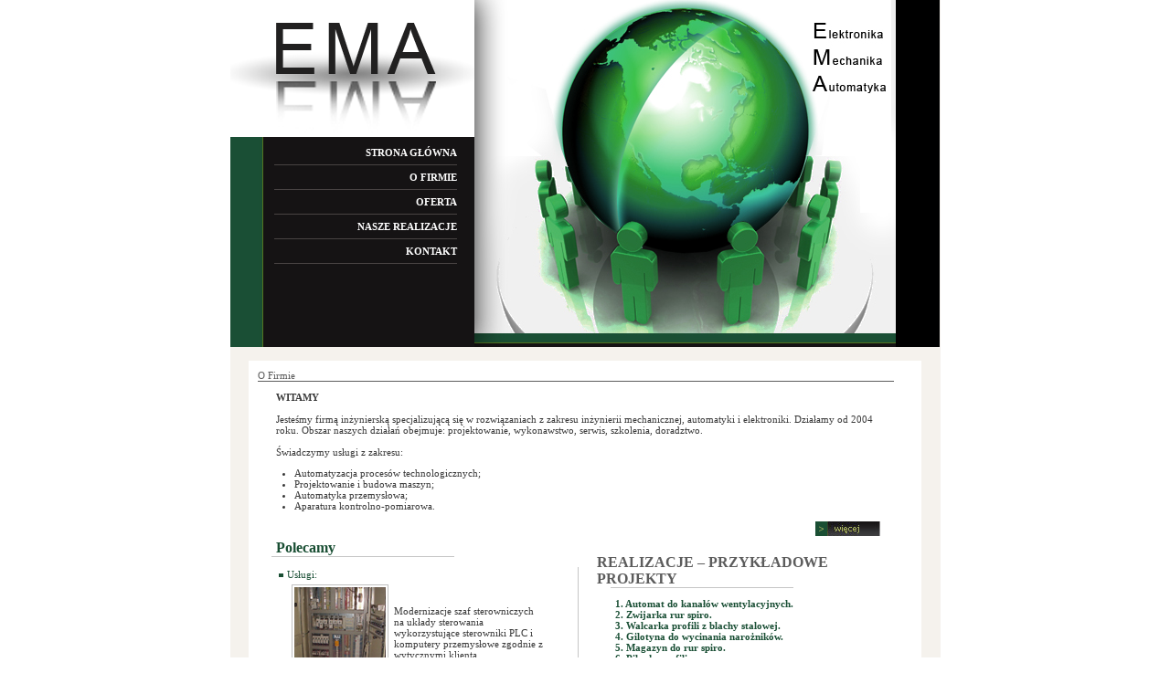

--- FILE ---
content_type: text/html
request_url: http://www.automatyzacja.net/
body_size: 5880
content:


<!DOCTYPE html PUBLIC "-//W3C//DTD XHTML 1.0 Transitional//EN" "http://www.w3.org/TR/xhtml1/DTD/xhtml1-transitional.dtd">

<html xmlns="http://www.w3.org/1999/xhtml">

<!-- Mirrored from www.automatyzacja.net/ by HTTrack Website Copier/3.x [XR&CO'2014], Tue, 19 Mar 2019 10:56:59 GMT -->
<!-- Added by HTTrack --><meta http-equiv="content-type" content="text/html;charset=utf-8" /><!-- /Added by HTTrack -->
<head><title>
	AUTOMATYZACJA.net usługi w zakresie projektowania i budowy maszyn, automatyki przemysłowej oraz aparatury kontrolno-pomiarowej
</title><meta id="ctl00_metaKeywords" name="keywords" content="AUTOMATYZACJA.net usługi w zakresie projektowania i budowy maszyn, automatyki przemysłowej oraz aparatury kontrolno-pomiarowej" /><meta id="ctl00_metaDescription" name="description" content="AUTOMATYZACJA.net usługi w zakresie projektowania i budowy maszyn, automatyki przemysłowej oraz aparatury kontrolno-pomiarowej" /><meta http-equiv="content-type" content="text/html; charset=utf-8" />
<link type="text/css" rel="stylesheet" href="webcsscombinerfe2a.css?s=SzablonCss&amp;url=&amp;k=&amp;v=3" media="screen" /><link rel="stylesheet" href="css/print.html" media="print" type="text/css" /><link rel="stylesheet" href="webcssy06a9.css?media=screen" media="screen" type="text/css" /><link rel="stylesheet" href="webcssy934e.css?media=print" media="print" type="text/css" />

    <script type="text/javascript" src="js/protoaculous.js"></script>

	<script type="text/javascript" src="webscriptcombinere885.js?s=SzablonScripts&amp;v=2"></script>

    <script type="text/javascript" src="webskrypty.js"></script>

    </head>
<body>
<!--[if IE]>
<div id="IE">
<![endif]-->
<form name="aspnetForm" method="post" action="http://www.automatyzacja.net/" id="aspnetForm">
<div>
<input type="hidden" name="__VIEWSTATE" id="__VIEWSTATE" value="/[base64]/[base64]/[base64]/[base64]/[base64]/TJI5LbE=" />
</div>

<div>

	<input type="hidden" name="__VIEWSTATEGENERATOR" id="__VIEWSTATEGENERATOR" value="90059987" />
</div>
    	

	<div id="a_main_page">
		<div id="a_header">
			<div id="a_left_banner">
				<div class="logo">
				    <a href="index-2.html" title="Strona główna"><img src="Grafika/logo.png" style="border:none;" alt="" /></a>
				</div>
				<div class="menu">
				     
		                        <span>
		                            <a href="index-2.html" class="mlink"> Strona główna</a>                        
		                        </span>              
		           		     
		                        <span>
		                            <a href="stronac7d4.html?id=96&amp;&amp;lng=1045" class="mlink"> O firmie</a>                        
		                        </span>              
		           		     
		                        <span>
		                            <a href="strona5cee.html?id=118" class="mlink"> Oferta</a>                        
		                        </span>              
		           		     
		                        <span>
		                            <a href="strona662f.html?id=104" class="mlink"> Nasze realizacje</a>                        
		                        </span>              
		           		     
		                        <span>
		                            <a href="kontakt8914.html?id=122&amp;form=contact" class="mlink"> Kontakt</a>                        
		                        </span>              
		           		     
	            </div>
			</div>
			<div id="a_right_banner" >
				<div id="a_banner">		
					<img src="Grafika/baner.jpg" id="ctl00_imgBanner" border="0" alt="kajaki" />
				</div>
			</div>
		</div>
		<div id="a_contener">
		    
			<div id="a_left_contener">
                
                        <div class="Art1Str">
                            <div class="ArtTytul">O Firmie</div>
	                        <div class="ArtTresc"><p><b>WITAMY</b><br><br>
Jesteśmy firmą inżynierską specjalizującą się w rozwiązaniach z zakresu inżynierii mechanicznej, automatyki i elektroniki. Działamy od 2004 roku. Obszar naszych działań obejmuje: projektowanie, wykonawstwo, serwis, szkolenia, doradztwo.<br><br>
Świadczymy usługi z zakresu:
<ul><li>Automatyzacja procesów technologicznych;
<li>Projektowanie i budowa maszyn;
<li>Automatyka przemysłowa;
<li>Aparatura kontrolno-pomiarowa.
</ul></p></div>
	                        <a href="strona8aa8.html?id=96" class="guzik_wiecej"><img src="Grafika/guzik_wiecej.jpg" alt="" style="border:none;float:right;margin-right:15px;" /></a>
                        </div>
                    
                <div class="inLeft">
                    
                            <div class="oferujemy">Polecamy</div>
			                <div class="ofer1"></div>
                            <table style="margin-left: 20px; margin-top: 10px;">
                                <tr>
                                    <td style="vertical-align: top;">
                                        <img src="Grafika/kwadrat.gif" alt="" style="margin-top: 5px; "/>
                                    </td>
                                    <td>
                                        <a class="kwad" href="stronadbb8.html?id=101&amp;lng=1045"><a href="stronadbb8.html?id=101&amp;lng=1045">Usługi:</a><table> <tr><td>
<img src="Grafika/128.jpg" style="border:solid silver 1px; margin:2px; padding:2px;">
</td><td>Modernizacje szaf sterowniczych na układy sterowania wykorzystujące sterowniki PLC i komputery przemysłowe zgodnie z wytycznymi klienta.
</td></tr>
<tr><td>
<img src="Grafika/129.jpg" style="border:solid silver 1px; margin:2px; padding:2px;">
</td><td>Projektowanie maszyn oraz urządzeń do specjalnych zastosowań wg potrzeb klienta.
</td></tr>

<tr><td>
<img src="Grafika/130.jpg" style="border:solid silver 1px; margin:2px; padding:2px;">
</td><td>Maszyny i narzędzia do produkcji elementów z blach stalowych: walcarki, gilotyny, zwijarki, piły, tłoczniki, wykrojniki, rolki profilujące.
</td></tr>

<tr><td>
<img src="Grafika/131.jpg" style="border:solid silver 1px; margin:2px; padding:2px;">
</td><td>Usługi w zakresie:<br>
Programowanie sterowników przemysłowych, paneli operatorskich, programowanie robotów przemysłowych, programowanie komputerów przemysłowych, algorytmy sterowania, układy sterowania.

</td></tr></table></a>    
                                    </td>
                                </tr>
                            </table>
                        
                </div>
                <div class="inSep"></div>
                <div class="inRight">
                    
                        <div class="kredyt">REALIZACJE – PRZYKŁADOWE PROJEKTY</div>
			            <div class="kredyt1""></div>
	                        <a href="strona662f.html?id=104"><p><b>1.     Automat do kanałów wentylacyjnych.
<br>2.	Zwijarka rur spiro. 

<br>3.	Walcarka profili z blachy stalowej.
<br>4.	Gilotyna do wycinania narożników.
<br>5.	Magazyn do rur spiro.
<br>6.	Piła do profili.
<br>7.	Nożyce do blachy.
<br>8.	Rozpęczarka rur.
<br>9.	Urządzenie do cięcia uszczelki.
<br>10. Urządzenie do klejenia uszczelki.
<br>11. Stanowisko do automatycznego zgrzewania.
<br>12.	 Walcarka profili.
<br>13.	 Maszyna do mielenia mięsa.
<br>14. Pakowaczka materiałów sypkich.
<br>15. Układ sterowania linii transportu materiału.
<br>16.	 Układ sterowania maszyny pakującej.
<br>17.	 Skaner laserowy 3D.
<br>18.	 Modernizacja układ sterowania maszyny wytrzymałościowej.
<br>19.	 Symulator sterownika PLC.
<br>20.	 Bezprzewodowy układ pomiaru przemieszczenia.
<br>21.	 Dydaktyczne stanowisko pokazowe, eksperymentalne - Wir wodny.
<br>22.	 Dydaktyczne stanowisko pokazowe, eksperymentalne - Kto silniejszy.
<br>23.	 Dydaktyczne stanowisko pokazowe, eksperymentalne - Siła odśrodkowa.
<br>24.	 Wykrojnik do nawiewników wirowych.
<br>25.	 Tłocznik do profili.
<br>26.	 Tłocznik dwustopniowy do profili.
<br>27.	 Tłocznik z wykrojnikiem.
<br>28.	 Wykrojniki.
<br>29.	 Analizy, obliczenia, optymalizacje.

</b>

</p></a>
                        
                </div>
   			</div>

		</div>
		<div id="a_footer">
			<div id="a_left_footer" style="display: none;">
				&copy; 2008-2019
			</div>
			<div id="a_right_footer">
                               
		                            <a href="index-2.html"> Strona główna</a>                        
		           		    
		           		    |
		           		                   
		                            <a href="stronac7d4.html?id=96&amp;&amp;lng=1045"> O firmie</a>                        
		           		    
		           		    |
		           		                   
		                            <a href="strona5cee.html?id=118"> Oferta</a>                        
		           		    
		           		    |
		           		                   
		                            <a href="strona662f.html?id=104"> Nasze realizacje</a>                        
		           		    
		           		    |
		           		                   
		                            <a href="kontakt8914.html?id=122&amp;form=contact"> Kontakt</a>                        
		           		     
			</div>
			<div id="a_wykonanie">
				Wykonanie: <a href="http://www.galactica.pl/" title="aplikacje internetowe">Galactica.pl</a>
			</div>
		</div>
	</div>

    
</form>
<!--[if IE]>
</div>
<![endif]-->
</body>

<!-- Mirrored from www.automatyzacja.net/ by HTTrack Website Copier/3.x [XR&CO'2014], Tue, 19 Mar 2019 10:57:08 GMT -->
</html>

--- FILE ---
content_type: text/html
request_url: http://www.automatyzacja.net/css/print.html
body_size: 475
content:
<html xmlns="http://www.w3.org/1999/xhtml">
	<head>
		<title>404</title>
		<style type="text/css">
			html, body		{ background-color: white; height: 100%; margin: 0; padding: 0; color: white; text-align: center; }
			div#centered	{ border: 0; background-color: white; color: black; position:absolute; top:50%; left:50%; margin-left:-240px; margin-top:-280px; width:480px; height:560px; }
			div#info		{ position:absolute; top:30%; left:25%; font-family: verdana; font-size: 32px; }
			img				{ filter: alpha(opacity=10); -moz-opacity: 0.05; opacity: 0.05; }
		</style>
	</head>
	<body>
		<div id="centered">
			<a href="https://www.galactica.pl/"><img alt="Galactica" border="0" src="https://www.galactica.pl/img/galactica.jpg"></a>
			<div id="info">404 Not Found<br>Podana strona nie istnieje.</div>
		</div>
	</body>
</html>


--- FILE ---
content_type: text/css
request_url: http://www.automatyzacja.net/webcsscombinerfe2a.css?s=SzablonCss&url=&k=&v=3
body_size: 628
content:
#lightbox{
	position:absolute;
	left:0;
	width:100%;
	z-index:100;
	text-align:center;
	line-height:0;
	}

#lightbox a img{ border:none}

#outerImageContainer{
	position:relative;
	background-color:#fff;
	width:500px;
	height:350px;
	margin:0 auto;
	}

#imageContainer{
	padding:10px;
	}

#loading{
	position:absolute;
	top:40%;
	left:0%;
	height:25%;
	width:100%;
	text-align:center;
	line-height:0;
	}
#hoverNav{
	position:absolute;
	top:0;
	left:0;
	height:100%;
	width:100%;
	z-index:10;
	}
#imageContainer>#hoverNav{ left:0}
#hoverNav a{ outline:none}

#prevLink,#nextLink{
	width:49%;
	height:100%;
	background:transparent url(images/blank.html) no-repeat;
	display:block;
	}
#prevLink{ left:0;float:left}
#nextLink{ right:0;float:right}
#prevLink:hover,#prevLink:visited:hover{ background:url(img/prevlabel.gif) left 15% no-repeat}
#nextLink:hover,#nextLink:visited:hover{ background:url(img/nextlabel.gif) right 15% no-repeat}


#imageDataContainer{
	font:10px Verdana,Helvetica,sans-serif;
	background-color:#fff;
	margin:0 auto;
	line-height:1.4em;
	overflow:auto;
	width:100%	
	}

#imageData{	padding:0 10px;color:#666}
#imageData #imageDetails{ width:70%;float:left;text-align:left}	
#imageData #caption{ font-weight:bold;	}
#imageData #numberDisplay{ display:block;clear:left;padding-bottom:1.0em;	}			
#imageData #bottomNavClose{ width:66px;float:right; padding-bottom:0.7em;	}	
		
#overlay{
	position:absolute;
	top:0;
	left:0;
	z-index:90;
	width:100%;
	height:500px;
	background-color:#000;
	}
	
#overlay{ background-image:url(images/overlay.html)}


--- FILE ---
content_type: text/css
request_url: http://www.automatyzacja.net/webcssy06a9.css?media=screen
body_size: 1878
content:
BODY
{
	margin:0px;
	padding:0px;
	font-family:Verdana;															
	font-size:11px;		
color:#393939;														
}
a
{
    font-size:11px;
    color:#1a4f35;
    text-decoration:none;
}
a:HOVER
{
    color:#1a4f34;
}





td
   {
        text-align:left;
    }

	#a_main_page
	{
		margin:auto;
		padding:0px;
		width:777px;
		background-color:#f5f2ed;
	}
		#a_left_banner
		{
			width:267px;
			height:395px;
			background-color:#f5f2ed;
			float:left;
		}
		#a_right_banner
		{
			width:509px;
			float:left;
		}
			#a_banner
			{
				width:509px;
				background-color:#000000;
				
			}
			#a_box_nowosc
			{
				width:509px;
				height:100px;
				background-color:#f5f2ed;
			}
	#a_contener
	{
		clear:both;
		overflow:hidden;
		width:736px;
		margin:auto;
		background-color:#FFFFFF;
		padding-bottom:10px;
		margin-bottom:20px;
	}
		#a_left_contener
		{
			float:left;
			background-color:#FFFFFF;
			width:696px;
			padding:10px;
		}
		#a_right_contener
		{
			float:right;
			background-color:#FFFFFF;
			width:227px;
			padding-right:10px;
			padding-top:10px;
		}

                #a_left_contener div.inLeft{float:left;width:320px}
                #a_left_contener div.inSep{margin-left:30px;margin-top:50px;width:1px;height:100px;background-color:#c6c6c6;overflow:hidden;float:left}
                #a_left_contener div.inRight{float:left;width:320px;padding-left:20px}


		#a_left_contener p 
		{
			margin-left:20px;
		}	
	#a_footer
	{
		clear:both;
		width:777px;
		background-color:#FFFFFF;
	}
		#a_left_footer
		{
			width:170px;
			float:left;
			padding:15px;
			text-align:left;
		}
		#a_right_footer
		{
			width:647px;
			float:left;
			text-align:right;
			padding:15px;
		}
		#a_wykonanie
		{
			clear:both;
			width:777px;
			height:29px;
			display:block;
			overflow:hidden;
			background-image:url('img/footer_bg.gif');
			background-repeat:repeat-x;
			text-align:center;
			padding-top:10px;
		}








#left_contener
{
	width:205px;
	text-align:left;
	float:left;
}
#right_contener
{
	float:left;
	width:655px;
	text-align:left;
	padding-left:20px;
	padding-right:20px;
}
#right_contener .header_img
{
	margin-left:20px;
	margin-top:25px;
}
#menu_glowne
{
	width:205px;
	height:225px;
	display:block;
}
#menu_glowne a
{
	display:block;
	min-width:205px;
	max-width:205px;
	height:30px;
	min-height:30px;
}
#menu_glowne img
{
	display:block;
}

#logowanie .header
{
	margin-top:20px;
}
#right_contener .header
{
	margin-top:20px;
}
#stopka
{
    clear:both;
    background-color:#005AAB;
    padding:10px;
    font-family:Tahoma;
    font-size:10.66px;
    color:#FFF;
    width:880px;
}
#copy
{
    float:left;
}
#copy a
{
    color:#FFF;
    text-decoration:none;
}
#menu_dolne a
{
    color:#FFF;
    text-decoration:none;
}
#menu_dolne a:HOVER
{
    color:#FFF;
    text-decoration:underline;
}
.tytul
{
    font-family:Tahoma;
    font-weight:bold;
    margin-top:20px;
    margin-left:10px;
    font-size:18px;
    color:#005AAB;
}
.strona
{
    font-family:Tahoma;
    margin-left:15px;
    margin-top:20px;
    font-size:11px;
    color:#505050;
}
#kalendarium
{
    margin-left:5px;
    text-align:left;
}
#kalendarium strong
{
    font-weight:normal;
    color:#005AAB;
} 
#kalendarium h1
{
    font-family:Tahoma;
    font-weight:bold;
    font-size:12px;
    color:#005AAB;
    margin-top:20px;
}
#kalendarium p
{
    font-family:Tahoma;
    font-size:10.66px;
}
.guzik
{
    background-image:url('../p5.galapp.net/W1/Web/ab188b97/Grafika/wyslij.jpg');
    height:19px;
    width:90px;
    padding-top:4px;
    text-decoration:none;
    color:#FFFFFF;
}


BODY
{
    margin:auto;
}
#m_page
{
    margin:auto;
    width:950px;
    position:relative;
    text-align:left;
}
#m_baner
{
    width:950px;
    height:191px;
    background-image:url('img/top_bg.jpg');
    background-repeat:repeat-x;
    text-align:left;
}
#m_baner .logo
{
    width:268px;
    height:161px;
    padding-top:30px;
}

#m_menu_glowne
{
    position:absolute;
    left:621px;
    top:0px;
}
#m_menu_glowne .m_pozycje_menu_glownego
{
    float:left;
}
#m_guzik_zobacz
{
    position:absolute;
    left:800px;
    top:162px;
}

#m_slogan
{
    position:absolute;
    width:400px;
    height:100px;
    overflow:hidden;
    top:70px;
    left:350px;
    text-align:left;
}
#m_slogan h1
{
    font-family:Verdana;
    font-size:10pt;
    font-weight:bold;
    color:#FFF;
}
#m_slogan p
{
    font-family:Verdana;
    font-size:8pt;
    font-weight:normal;
    color:#858585;
}
#m_lewa_kolumna_artykuly
{
    text-align:left;
    width:785px;
    float:left;
    font-size:11px;
    font-family:Tahoma;
    padding-right:15px;
    padding-left:20px;
}

#m_lewa_kolumna
{
    text-align:left;
    width:412px;
    float:left;
    font-size:11px;
    font-family:Tahoma;
    padding-right:15px;
}
#m_lewa_kolumna .link_wiecej
{
    color:#2085af;
    font-size:10px;
    font-weight:normal;
}
#m_lewa_kolumna a
{
    text-decoration:none;
}
#m_lewa_kolumna h1
{
    font-family:Verdana;
    font-size:10pt;
    color:#000;
    font-weight:bold;
    margin-top:20px;
    margin-left:10px;
}

#m_srodkowa_kolumna
{
    text-align:left;
    width:373px;
    float:left;
    font-family:Tahoma;
    font-size:10px;
}
#m_srodkowa_kolumna h1
{
    font-family:Verdana;
    font-size:10pt;
    color:#2085af;
    font-weight:bold;
    margin-top:20px;
    margin-left:10px;
}
#m_srodkowa_kolumna h2
{
    font-family:Verdana;
    font-size:10pt;
    color:#000;
    font-weight:bold;
    margin-top:10px;
    margin-left:10px;
}
#m_srodkowa_kolumna a
{
    text-decoration:none;
    font-family:Tahoma;
    font-size:10px;
    font-weight:bold;
    color:#2e2e2e;
}
#m_srodkowa_kolumna .link_wiecej
{
    color:#2085af;
    font-size:10px;
    font-weight:normal;
}
#m_prawa_kolumna
{
    text-align:left;
    width:150px;
    float:left;
    background-color:#e5e5e5;
}
#m_prawa_kolumna h1
{
    font-family:Verdana;
    font-size:10pt;
    color:#2085af;
    font-weight:bold;
    margin-top:10px;
    margin-left:10px;
}
#m_prawa_kolumna a
{
    text-decoration:none;
}
#m_prawa_kolumna p
{
    padding-left:10px;
    font-family:Tahoma;
    font-size:10px;
    padding-right:10px;
    color:#464646;
}
#m_prawa_kolumna p a
{
    text-decoration:underline;
    color:#2085AF;
}
#m_stopka
{
    clear:both;
    background-color:#060606;
    overflow:hidden;
    height:30px;
}
#copy,#menu_dolne
{
    color:#FFF;
    font-family:Tahoma;
    font-size:10px;
    padding:10px;
}

div.menu{font-family:Tahoma;font-size:11px;font-weight:bold;color:#fff;text-align:right;text-transform:uppercase;padding-top:4px;padding-bottom:4px;padding-right:20px;
		background:url(Grafika/bg_menu.jpg) repeat-y top left;height:222px;width:248px}
#IE .menu{font-family:Tahoma;font-size:11px;font-weight:bold;color:#fff;text-align:right;text-transform:uppercase;padding-top:0px}

div.logo{width:268px;height:150px}

div.menu span{border-bottom:1px solid #484343;display:table;width:200px;text-align:right;float:right;padding-top:7px;padding-bottom:7px}

#a_left_banner a.mlink:link{font-family:Tahoma;font-size:11px;font-weight:bold;color:#fff;text-decoration:none}
#a_left_banner a.mlink:visited{font-family:Tahoma;font-size:11px;font-weight:bold;color:#fff;text-decoration:none}
#a_left_banner a.mlink:hover{text-decoration:underline}

div.oferujemy{padding-left:20px;padding-top:20px;font-family:Myriad Pro;font-size:12pt;color:#1a4f34;font-weight:bold}
div.ofer1{margin-left:15px;width:200px;height:1px;background-color:#c6c6c6;overflow:hidden}

div.kredyt{padding-top:20px;font-family:Myriad Pro;font-size:12pt;color:#5c5c5c;font-weight:bold}
div.kredyt1{margin-left:15px;width:200px;height:1px;background-color:#c6c6c6;overflow:hidden}

a.kwad:link{color:#1a4f34;text-decoration:none;padding:0px}
a.kwad:visited{color:#1a4f34;text-decoration:none;padding:0px}
a.kwad:hover{text-decoration:underline}

#m_lewa_kolumna_artykuly{padding-left:10px;padding-top:20px;font-family:Myriad Pro;font-size:12pt;color:#1a1a1a;font-weight:bold;border-bottom:solid 1px #c6c6c6}
#m_lewa_kolumna_artykuly div.ArtTresc{width:700px;padding:20px;font-weight:bold}
div.Pozostale{padding-left:20px;font-weight:bold}
div.Pozostale div.Naglowek{padding-left:10px;padding-top:20px;font-family:Myriad Pro;font-size:9pt;color:#1a1a1a;border-bottom:solid 1px #c6c6c6;font-weight:bold}
div.Pozostale div.Tytul{padding-left:10px}
div.Pozostale div.Tytul img{vertical-align:middle}

div.ArtTytul{ border-bottom:1px solid #5C5C5C;color:#5C5C5C}